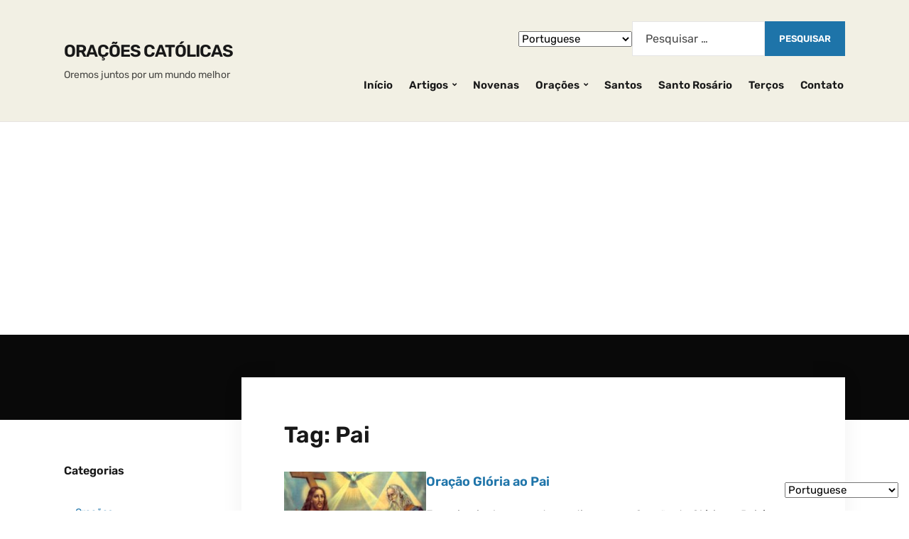

--- FILE ---
content_type: text/html; charset=UTF-8
request_url: https://oracoescatolicas.space/tag/pai/
body_size: 19585
content:
<!DOCTYPE html>
<html lang="pt-BR">
<head>
	<meta charset="UTF-8" />
	<meta http-equiv="X-UA-Compatible" content="IE=edge" />
	<meta name="viewport" content="width=device-width, initial-scale=1.0" />
<link rel="profile" href="//gmpg.org/xfn/11" />
	<meta name='robots' content='noindex, follow' />
	<style>img:is([sizes="auto" i], [sizes^="auto," i]) { contain-intrinsic-size: 3000px 1500px }</style>
	<meta property="og:title" content="Orações Católicas"/>
<meta property="og:description" content="Oremos juntos por um mundo melhor"/>
<meta property="og:image:alt" content="glória ao pai"/>
<meta property="og:image" content="https://oracoescatolicas.space/wp-content/uploads/2020/01/gloria.jpg"/>
<meta property="og:image:width" content="1200" />
<meta property="og:image:height" content="600" />
<meta property="og:image:type" content="image/jpeg" />
<meta property="og:type" content="article"/>
<meta property="og:article:published_time" content="2020-01-05 13:52:44"/>
<meta property="og:article:modified_time" content="2023-08-28 22:06:58"/>
<meta property="og:article:tag" content="Glória"/>
<meta property="og:article:tag" content="Pai"/>
<meta name="twitter:card" content="summary">
<meta name="twitter:title" content="Orações Católicas"/>
<meta name="twitter:description" content="Oremos juntos por um mundo melhor"/>
<meta name="twitter:image" content="https://oracoescatolicas.space/wp-content/uploads/2020/01/gloria.jpg"/>
<meta name="twitter:image:alt" content="glória ao pai"/>

	<!-- This site is optimized with the Yoast SEO plugin v25.2 - https://yoast.com/wordpress/plugins/seo/ -->
	<title>Arquivos Pai - Orações Católicas</title>
	<meta property="og:url" content="https://oracoescatolicas.space/tag/pai/" />
	<meta property="og:site_name" content="Orações Católicas" />
	<script type="application/ld+json" class="yoast-schema-graph">{"@context":"https://schema.org","@graph":[{"@type":"CollectionPage","@id":"https://oracoescatolicas.space/tag/pai/","url":"https://oracoescatolicas.space/tag/pai/","name":"Arquivos Pai - Orações Católicas","isPartOf":{"@id":"https://oracoescatolicas.space/#website"},"primaryImageOfPage":{"@id":"https://oracoescatolicas.space/tag/pai/#primaryimage"},"image":{"@id":"https://oracoescatolicas.space/tag/pai/#primaryimage"},"thumbnailUrl":"https://oracoescatolicas.space/wp-content/uploads/2020/01/gloria.jpg","breadcrumb":{"@id":"https://oracoescatolicas.space/tag/pai/#breadcrumb"},"inLanguage":"pt-BR"},{"@type":"ImageObject","inLanguage":"pt-BR","@id":"https://oracoescatolicas.space/tag/pai/#primaryimage","url":"https://oracoescatolicas.space/wp-content/uploads/2020/01/gloria.jpg","contentUrl":"https://oracoescatolicas.space/wp-content/uploads/2020/01/gloria.jpg","width":1200,"height":600,"caption":"Santíssima Trindade"},{"@type":"BreadcrumbList","@id":"https://oracoescatolicas.space/tag/pai/#breadcrumb","itemListElement":[{"@type":"ListItem","position":1,"name":"Início","item":"https://oracoescatolicas.space/"},{"@type":"ListItem","position":2,"name":"Pai"}]},{"@type":"WebSite","@id":"https://oracoescatolicas.space/#website","url":"https://oracoescatolicas.space/","name":"Orações Católicas","description":"Oremos juntos por um mundo melhor","potentialAction":[{"@type":"SearchAction","target":{"@type":"EntryPoint","urlTemplate":"https://oracoescatolicas.space/?s={search_term_string}"},"query-input":{"@type":"PropertyValueSpecification","valueRequired":true,"valueName":"search_term_string"}}],"inLanguage":"pt-BR"}]}</script>
	<!-- / Yoast SEO plugin. -->


<link rel='dns-prefetch' href='//code.jquery.com' />
<link rel="alternate" type="application/rss+xml" title="Feed para Orações Católicas &raquo;" href="https://oracoescatolicas.space/feed/" />
<link rel="alternate" type="application/rss+xml" title="Feed de comentários para Orações Católicas &raquo;" href="https://oracoescatolicas.space/comments/feed/" />
<link rel="alternate" type="application/rss+xml" title="Feed de tag para Orações Católicas &raquo; Pai" href="https://oracoescatolicas.space/tag/pai/feed/" />
<script type="text/javascript">
/* <![CDATA[ */
window._wpemojiSettings = {"baseUrl":"https:\/\/s.w.org\/images\/core\/emoji\/16.0.1\/72x72\/","ext":".png","svgUrl":"https:\/\/s.w.org\/images\/core\/emoji\/16.0.1\/svg\/","svgExt":".svg","source":{"concatemoji":"https:\/\/oracoescatolicas.space\/wp-includes\/js\/wp-emoji-release.min.js?ver=6.8.3"}};
/*! This file is auto-generated */
!function(s,n){var o,i,e;function c(e){try{var t={supportTests:e,timestamp:(new Date).valueOf()};sessionStorage.setItem(o,JSON.stringify(t))}catch(e){}}function p(e,t,n){e.clearRect(0,0,e.canvas.width,e.canvas.height),e.fillText(t,0,0);var t=new Uint32Array(e.getImageData(0,0,e.canvas.width,e.canvas.height).data),a=(e.clearRect(0,0,e.canvas.width,e.canvas.height),e.fillText(n,0,0),new Uint32Array(e.getImageData(0,0,e.canvas.width,e.canvas.height).data));return t.every(function(e,t){return e===a[t]})}function u(e,t){e.clearRect(0,0,e.canvas.width,e.canvas.height),e.fillText(t,0,0);for(var n=e.getImageData(16,16,1,1),a=0;a<n.data.length;a++)if(0!==n.data[a])return!1;return!0}function f(e,t,n,a){switch(t){case"flag":return n(e,"\ud83c\udff3\ufe0f\u200d\u26a7\ufe0f","\ud83c\udff3\ufe0f\u200b\u26a7\ufe0f")?!1:!n(e,"\ud83c\udde8\ud83c\uddf6","\ud83c\udde8\u200b\ud83c\uddf6")&&!n(e,"\ud83c\udff4\udb40\udc67\udb40\udc62\udb40\udc65\udb40\udc6e\udb40\udc67\udb40\udc7f","\ud83c\udff4\u200b\udb40\udc67\u200b\udb40\udc62\u200b\udb40\udc65\u200b\udb40\udc6e\u200b\udb40\udc67\u200b\udb40\udc7f");case"emoji":return!a(e,"\ud83e\udedf")}return!1}function g(e,t,n,a){var r="undefined"!=typeof WorkerGlobalScope&&self instanceof WorkerGlobalScope?new OffscreenCanvas(300,150):s.createElement("canvas"),o=r.getContext("2d",{willReadFrequently:!0}),i=(o.textBaseline="top",o.font="600 32px Arial",{});return e.forEach(function(e){i[e]=t(o,e,n,a)}),i}function t(e){var t=s.createElement("script");t.src=e,t.defer=!0,s.head.appendChild(t)}"undefined"!=typeof Promise&&(o="wpEmojiSettingsSupports",i=["flag","emoji"],n.supports={everything:!0,everythingExceptFlag:!0},e=new Promise(function(e){s.addEventListener("DOMContentLoaded",e,{once:!0})}),new Promise(function(t){var n=function(){try{var e=JSON.parse(sessionStorage.getItem(o));if("object"==typeof e&&"number"==typeof e.timestamp&&(new Date).valueOf()<e.timestamp+604800&&"object"==typeof e.supportTests)return e.supportTests}catch(e){}return null}();if(!n){if("undefined"!=typeof Worker&&"undefined"!=typeof OffscreenCanvas&&"undefined"!=typeof URL&&URL.createObjectURL&&"undefined"!=typeof Blob)try{var e="postMessage("+g.toString()+"("+[JSON.stringify(i),f.toString(),p.toString(),u.toString()].join(",")+"));",a=new Blob([e],{type:"text/javascript"}),r=new Worker(URL.createObjectURL(a),{name:"wpTestEmojiSupports"});return void(r.onmessage=function(e){c(n=e.data),r.terminate(),t(n)})}catch(e){}c(n=g(i,f,p,u))}t(n)}).then(function(e){for(var t in e)n.supports[t]=e[t],n.supports.everything=n.supports.everything&&n.supports[t],"flag"!==t&&(n.supports.everythingExceptFlag=n.supports.everythingExceptFlag&&n.supports[t]);n.supports.everythingExceptFlag=n.supports.everythingExceptFlag&&!n.supports.flag,n.DOMReady=!1,n.readyCallback=function(){n.DOMReady=!0}}).then(function(){return e}).then(function(){var e;n.supports.everything||(n.readyCallback(),(e=n.source||{}).concatemoji?t(e.concatemoji):e.wpemoji&&e.twemoji&&(t(e.twemoji),t(e.wpemoji)))}))}((window,document),window._wpemojiSettings);
/* ]]> */
</script>
<style id='wp-emoji-styles-inline-css' type='text/css'>

	img.wp-smiley, img.emoji {
		display: inline !important;
		border: none !important;
		box-shadow: none !important;
		height: 1em !important;
		width: 1em !important;
		margin: 0 0.07em !important;
		vertical-align: -0.1em !important;
		background: none !important;
		padding: 0 !important;
	}
</style>
<link rel='stylesheet' id='wp-block-library-css' href='https://oracoescatolicas.space/wp-includes/css/dist/block-library/style.min.css?ver=6.8.3' type='text/css' media='all' />
<style id='classic-theme-styles-inline-css' type='text/css'>
/*! This file is auto-generated */
.wp-block-button__link{color:#fff;background-color:#32373c;border-radius:9999px;box-shadow:none;text-decoration:none;padding:calc(.667em + 2px) calc(1.333em + 2px);font-size:1.125em}.wp-block-file__button{background:#32373c;color:#fff;text-decoration:none}
</style>
<style id='global-styles-inline-css' type='text/css'>
:root{--wp--preset--aspect-ratio--square: 1;--wp--preset--aspect-ratio--4-3: 4/3;--wp--preset--aspect-ratio--3-4: 3/4;--wp--preset--aspect-ratio--3-2: 3/2;--wp--preset--aspect-ratio--2-3: 2/3;--wp--preset--aspect-ratio--16-9: 16/9;--wp--preset--aspect-ratio--9-16: 9/16;--wp--preset--color--black: #000000;--wp--preset--color--cyan-bluish-gray: #abb8c3;--wp--preset--color--white: #ffffff;--wp--preset--color--pale-pink: #f78da7;--wp--preset--color--vivid-red: #cf2e2e;--wp--preset--color--luminous-vivid-orange: #ff6900;--wp--preset--color--luminous-vivid-amber: #fcb900;--wp--preset--color--light-green-cyan: #7bdcb5;--wp--preset--color--vivid-green-cyan: #00d084;--wp--preset--color--pale-cyan-blue: #8ed1fc;--wp--preset--color--vivid-cyan-blue: #0693e3;--wp--preset--color--vivid-purple: #9b51e0;--wp--preset--color--bbp-white-100: #ffffff;--wp--preset--color--bbp-black-100: #000000;--wp--preset--gradient--vivid-cyan-blue-to-vivid-purple: linear-gradient(135deg,rgba(6,147,227,1) 0%,rgb(155,81,224) 100%);--wp--preset--gradient--light-green-cyan-to-vivid-green-cyan: linear-gradient(135deg,rgb(122,220,180) 0%,rgb(0,208,130) 100%);--wp--preset--gradient--luminous-vivid-amber-to-luminous-vivid-orange: linear-gradient(135deg,rgba(252,185,0,1) 0%,rgba(255,105,0,1) 100%);--wp--preset--gradient--luminous-vivid-orange-to-vivid-red: linear-gradient(135deg,rgba(255,105,0,1) 0%,rgb(207,46,46) 100%);--wp--preset--gradient--very-light-gray-to-cyan-bluish-gray: linear-gradient(135deg,rgb(238,238,238) 0%,rgb(169,184,195) 100%);--wp--preset--gradient--cool-to-warm-spectrum: linear-gradient(135deg,rgb(74,234,220) 0%,rgb(151,120,209) 20%,rgb(207,42,186) 40%,rgb(238,44,130) 60%,rgb(251,105,98) 80%,rgb(254,248,76) 100%);--wp--preset--gradient--blush-light-purple: linear-gradient(135deg,rgb(255,206,236) 0%,rgb(152,150,240) 100%);--wp--preset--gradient--blush-bordeaux: linear-gradient(135deg,rgb(254,205,165) 0%,rgb(254,45,45) 50%,rgb(107,0,62) 100%);--wp--preset--gradient--luminous-dusk: linear-gradient(135deg,rgb(255,203,112) 0%,rgb(199,81,192) 50%,rgb(65,88,208) 100%);--wp--preset--gradient--pale-ocean: linear-gradient(135deg,rgb(255,245,203) 0%,rgb(182,227,212) 50%,rgb(51,167,181) 100%);--wp--preset--gradient--electric-grass: linear-gradient(135deg,rgb(202,248,128) 0%,rgb(113,206,126) 100%);--wp--preset--gradient--midnight: linear-gradient(135deg,rgb(2,3,129) 0%,rgb(40,116,252) 100%);--wp--preset--font-size--small: 13px;--wp--preset--font-size--medium: 20px;--wp--preset--font-size--large: 36px;--wp--preset--font-size--x-large: 42px;--wp--preset--spacing--20: 0.44rem;--wp--preset--spacing--30: 0.67rem;--wp--preset--spacing--40: 1rem;--wp--preset--spacing--50: 1.5rem;--wp--preset--spacing--60: 2.25rem;--wp--preset--spacing--70: 3.38rem;--wp--preset--spacing--80: 5.06rem;--wp--preset--shadow--natural: 6px 6px 9px rgba(0, 0, 0, 0.2);--wp--preset--shadow--deep: 12px 12px 50px rgba(0, 0, 0, 0.4);--wp--preset--shadow--sharp: 6px 6px 0px rgba(0, 0, 0, 0.2);--wp--preset--shadow--outlined: 6px 6px 0px -3px rgba(255, 255, 255, 1), 6px 6px rgba(0, 0, 0, 1);--wp--preset--shadow--crisp: 6px 6px 0px rgba(0, 0, 0, 1);}:where(.is-layout-flex){gap: 0.5em;}:where(.is-layout-grid){gap: 0.5em;}body .is-layout-flex{display: flex;}.is-layout-flex{flex-wrap: wrap;align-items: center;}.is-layout-flex > :is(*, div){margin: 0;}body .is-layout-grid{display: grid;}.is-layout-grid > :is(*, div){margin: 0;}:where(.wp-block-columns.is-layout-flex){gap: 2em;}:where(.wp-block-columns.is-layout-grid){gap: 2em;}:where(.wp-block-post-template.is-layout-flex){gap: 1.25em;}:where(.wp-block-post-template.is-layout-grid){gap: 1.25em;}.has-black-color{color: var(--wp--preset--color--black) !important;}.has-cyan-bluish-gray-color{color: var(--wp--preset--color--cyan-bluish-gray) !important;}.has-white-color{color: var(--wp--preset--color--white) !important;}.has-pale-pink-color{color: var(--wp--preset--color--pale-pink) !important;}.has-vivid-red-color{color: var(--wp--preset--color--vivid-red) !important;}.has-luminous-vivid-orange-color{color: var(--wp--preset--color--luminous-vivid-orange) !important;}.has-luminous-vivid-amber-color{color: var(--wp--preset--color--luminous-vivid-amber) !important;}.has-light-green-cyan-color{color: var(--wp--preset--color--light-green-cyan) !important;}.has-vivid-green-cyan-color{color: var(--wp--preset--color--vivid-green-cyan) !important;}.has-pale-cyan-blue-color{color: var(--wp--preset--color--pale-cyan-blue) !important;}.has-vivid-cyan-blue-color{color: var(--wp--preset--color--vivid-cyan-blue) !important;}.has-vivid-purple-color{color: var(--wp--preset--color--vivid-purple) !important;}.has-black-background-color{background-color: var(--wp--preset--color--black) !important;}.has-cyan-bluish-gray-background-color{background-color: var(--wp--preset--color--cyan-bluish-gray) !important;}.has-white-background-color{background-color: var(--wp--preset--color--white) !important;}.has-pale-pink-background-color{background-color: var(--wp--preset--color--pale-pink) !important;}.has-vivid-red-background-color{background-color: var(--wp--preset--color--vivid-red) !important;}.has-luminous-vivid-orange-background-color{background-color: var(--wp--preset--color--luminous-vivid-orange) !important;}.has-luminous-vivid-amber-background-color{background-color: var(--wp--preset--color--luminous-vivid-amber) !important;}.has-light-green-cyan-background-color{background-color: var(--wp--preset--color--light-green-cyan) !important;}.has-vivid-green-cyan-background-color{background-color: var(--wp--preset--color--vivid-green-cyan) !important;}.has-pale-cyan-blue-background-color{background-color: var(--wp--preset--color--pale-cyan-blue) !important;}.has-vivid-cyan-blue-background-color{background-color: var(--wp--preset--color--vivid-cyan-blue) !important;}.has-vivid-purple-background-color{background-color: var(--wp--preset--color--vivid-purple) !important;}.has-black-border-color{border-color: var(--wp--preset--color--black) !important;}.has-cyan-bluish-gray-border-color{border-color: var(--wp--preset--color--cyan-bluish-gray) !important;}.has-white-border-color{border-color: var(--wp--preset--color--white) !important;}.has-pale-pink-border-color{border-color: var(--wp--preset--color--pale-pink) !important;}.has-vivid-red-border-color{border-color: var(--wp--preset--color--vivid-red) !important;}.has-luminous-vivid-orange-border-color{border-color: var(--wp--preset--color--luminous-vivid-orange) !important;}.has-luminous-vivid-amber-border-color{border-color: var(--wp--preset--color--luminous-vivid-amber) !important;}.has-light-green-cyan-border-color{border-color: var(--wp--preset--color--light-green-cyan) !important;}.has-vivid-green-cyan-border-color{border-color: var(--wp--preset--color--vivid-green-cyan) !important;}.has-pale-cyan-blue-border-color{border-color: var(--wp--preset--color--pale-cyan-blue) !important;}.has-vivid-cyan-blue-border-color{border-color: var(--wp--preset--color--vivid-cyan-blue) !important;}.has-vivid-purple-border-color{border-color: var(--wp--preset--color--vivid-purple) !important;}.has-vivid-cyan-blue-to-vivid-purple-gradient-background{background: var(--wp--preset--gradient--vivid-cyan-blue-to-vivid-purple) !important;}.has-light-green-cyan-to-vivid-green-cyan-gradient-background{background: var(--wp--preset--gradient--light-green-cyan-to-vivid-green-cyan) !important;}.has-luminous-vivid-amber-to-luminous-vivid-orange-gradient-background{background: var(--wp--preset--gradient--luminous-vivid-amber-to-luminous-vivid-orange) !important;}.has-luminous-vivid-orange-to-vivid-red-gradient-background{background: var(--wp--preset--gradient--luminous-vivid-orange-to-vivid-red) !important;}.has-very-light-gray-to-cyan-bluish-gray-gradient-background{background: var(--wp--preset--gradient--very-light-gray-to-cyan-bluish-gray) !important;}.has-cool-to-warm-spectrum-gradient-background{background: var(--wp--preset--gradient--cool-to-warm-spectrum) !important;}.has-blush-light-purple-gradient-background{background: var(--wp--preset--gradient--blush-light-purple) !important;}.has-blush-bordeaux-gradient-background{background: var(--wp--preset--gradient--blush-bordeaux) !important;}.has-luminous-dusk-gradient-background{background: var(--wp--preset--gradient--luminous-dusk) !important;}.has-pale-ocean-gradient-background{background: var(--wp--preset--gradient--pale-ocean) !important;}.has-electric-grass-gradient-background{background: var(--wp--preset--gradient--electric-grass) !important;}.has-midnight-gradient-background{background: var(--wp--preset--gradient--midnight) !important;}.has-small-font-size{font-size: var(--wp--preset--font-size--small) !important;}.has-medium-font-size{font-size: var(--wp--preset--font-size--medium) !important;}.has-large-font-size{font-size: var(--wp--preset--font-size--large) !important;}.has-x-large-font-size{font-size: var(--wp--preset--font-size--x-large) !important;}
:where(.wp-block-post-template.is-layout-flex){gap: 1.25em;}:where(.wp-block-post-template.is-layout-grid){gap: 1.25em;}
:where(.wp-block-columns.is-layout-flex){gap: 2em;}:where(.wp-block-columns.is-layout-grid){gap: 2em;}
:root :where(.wp-block-pullquote){font-size: 1.5em;line-height: 1.6;}
</style>
<link rel='stylesheet' id='jquery-ui-css-css' href='https://code.jquery.com/ui/1.13.2/themes/base/jquery-ui.css?ver=6.8.3' type='text/css' media='all' />
<link rel='stylesheet' id='liturgia-style-css' href='https://oracoescatolicas.space/wp-content/plugins/liturgia-do-dia/liturgia.css?ver=6.8.3' type='text/css' media='all' />
<link rel='stylesheet' id='SFSImainCss-css' href='https://oracoescatolicas.space/wp-content/plugins/ultimate-social-media-icons/css/sfsi-style.css?ver=2.9.5' type='text/css' media='all' />
<link rel='stylesheet' id='gpls-wpsctr-simple-countdown-timer-front-flipdown-css-css' href='https://oracoescatolicas.space/wp-content/plugins/simple-countdown/assets/libs/flipdown.min.css?ver=1.0.3' type='text/css' media='all' />
<link rel='stylesheet' id='faith-style-css' href='https://oracoescatolicas.space/wp-content/themes/faith/style.css?ver=1.3.2' type='text/css' media='all' />
<link rel='stylesheet' id='ilovewp-icomoon-css' href='https://oracoescatolicas.space/wp-content/themes/faith/css/icomoon.css?ver=1.3.2' type='text/css' media='all' />
<script type="text/javascript" src="https://oracoescatolicas.space/wp-includes/js/jquery/jquery.min.js?ver=3.7.1" id="jquery-core-js"></script>
<script type="text/javascript" src="https://oracoescatolicas.space/wp-includes/js/jquery/jquery-migrate.min.js?ver=3.4.1" id="jquery-migrate-js"></script>
<script type="text/javascript" src="https://oracoescatolicas.space/wp-content/themes/faith/js/superfish.min.js?ver=1" id="jquery-superfish-js"></script>
<script type="text/javascript" src="https://oracoescatolicas.space/wp-content/themes/faith/js/jquery.flexslider-min.js?ver=1" id="jquery-flexslider-js"></script>
<link rel="https://api.w.org/" href="https://oracoescatolicas.space/wp-json/" /><link rel="alternate" title="JSON" type="application/json" href="https://oracoescatolicas.space/wp-json/wp/v2/tags/40" /><link rel="EditURI" type="application/rsd+xml" title="RSD" href="https://oracoescatolicas.space/xmlrpc.php?rsd" />
<meta name="generator" content="WordPress 6.8.3" />
<!-- Global site tag (gtag.js) - Google Analytics -->
<script async src="https://www.googletagmanager.com/gtag/js?id=UA-155378087-1"></script>
<script>
  window.dataLayer = window.dataLayer || [];
  function gtag(){dataLayer.push(arguments);}
  gtag('js', new Date());

  gtag('config', 'UA-155378087-1');
</script>

<!-- Global site tag (gtag.js) - Google Analytics -->
<script async src="https://www.googletagmanager.com/gtag/js?id=G-N7DKPWEVZD"></script>
<script>
  window.dataLayer = window.dataLayer || [];
  function gtag(){dataLayer.push(arguments);}
  gtag('js', new Date());

  gtag('config', 'G-N7DKPWEVZD');
</script>

<!-- Global site tag (gtag.js) - Google Ads: 679542587 -->
<script async src="https://www.googletagmanager.com/gtag/js?id=AW-679542587"></script>
<script>
  window.dataLayer = window.dataLayer || [];
  function gtag(){dataLayer.push(arguments);}
  gtag('js', new Date());

  gtag('config', 'AW-679542587');
</script>


<!-- Adsense -->
<script data-ad-client="ca-pub-3115237147420974" async src="https://pagead2.googlesyndication.com/pagead/js/adsbygoogle.js">
</script>
<meta name="follow.[base64]" content="EK5QRWNryxFZruqBmZWQ"/><link rel="apple-touch-icon" sizes="180x180" href="/wp-content/uploads/fbrfg/apple-touch-icon.png">
<link rel="icon" type="image/png" sizes="32x32" href="/wp-content/uploads/fbrfg/favicon-32x32.png">
<link rel="icon" type="image/png" sizes="16x16" href="/wp-content/uploads/fbrfg/favicon-16x16.png">
<link rel="manifest" href="/wp-content/uploads/fbrfg/site.webmanifest">
<link rel="mask-icon" href="/wp-content/uploads/fbrfg/safari-pinned-tab.svg" color="#5bbad5">
<link rel="shortcut icon" href="/wp-content/uploads/fbrfg/favicon.ico">
<meta name="msapplication-TileColor" content="#da532c">
<meta name="msapplication-config" content="/wp-content/uploads/fbrfg/browserconfig.xml">
<meta name="theme-color" content="#ffffff"><meta name="generator" content="Elementor 3.32.0-dev3; features: e_font_icon_svg, additional_custom_breakpoints; settings: css_print_method-external, google_font-enabled, font_display-auto">
			<style>
				.e-con.e-parent:nth-of-type(n+4):not(.e-lazyloaded):not(.e-no-lazyload),
				.e-con.e-parent:nth-of-type(n+4):not(.e-lazyloaded):not(.e-no-lazyload) * {
					background-image: none !important;
				}
				@media screen and (max-height: 1024px) {
					.e-con.e-parent:nth-of-type(n+3):not(.e-lazyloaded):not(.e-no-lazyload),
					.e-con.e-parent:nth-of-type(n+3):not(.e-lazyloaded):not(.e-no-lazyload) * {
						background-image: none !important;
					}
				}
				@media screen and (max-height: 640px) {
					.e-con.e-parent:nth-of-type(n+2):not(.e-lazyloaded):not(.e-no-lazyload),
					.e-con.e-parent:nth-of-type(n+2):not(.e-lazyloaded):not(.e-no-lazyload) * {
						background-image: none !important;
					}
				}
			</style>
			<!-- Não existe versão amphtml disponível para essa URL. --><link rel="icon" href="https://oracoescatolicas.space/wp-content/uploads/2020/01/cropped-cropped-logo-32x32.jpg" sizes="32x32" />
<link rel="icon" href="https://oracoescatolicas.space/wp-content/uploads/2020/01/cropped-cropped-logo-192x192.jpg" sizes="192x192" />
<link rel="apple-touch-icon" href="https://oracoescatolicas.space/wp-content/uploads/2020/01/cropped-cropped-logo-180x180.jpg" />
<meta name="msapplication-TileImage" content="https://oracoescatolicas.space/wp-content/uploads/2020/01/cropped-cropped-logo-270x270.jpg" />
		<style type="text/css" id="wp-custom-css">
			@media (min-width: 1024px) {
    .ilovewp-hero-withimage {
        min-height: 520px !important;
    }
}		</style>
		
</head>

<body class="archive tag tag-pai tag-40 wp-embed-responsive wp-theme-faith sfsi_actvite_theme_default page-header-default  elementor-beta elementor-default elementor-kit-818">


<div id="container">

	<a class="skip-link screen-reader-text" href="#site-main">Skip to content</a>
	<header class="site-header" role="banner">
	
		<div class="wrapper wrapper-header">

			<div id="site-branding">				<p class="site-title"><a href="https://oracoescatolicas.space/" rel="home">Orações Católicas</a></p>
				<p class="site-description">Oremos juntos por um mundo melhor</p>			</div><!-- #site-branding -->
			<div id="site-header-navigation">

				<span id="site-mobile-menu-toggle">
	<button class="site-toggle-anchor">
		<span class="site-toggle-icon site-toggle-icon-open is-visible icon-icomoon ilovewp-icon-bars"></span>
		<span class="site-toggle-label site-toggle-label-open is-visible">Menu</span>
		<span class="site-toggle-icon site-toggle-icon-close icon-icomoon ilovewp-icon-bars"></span>
		<span class="site-toggle-label site-toggle-label-close">Menu</span>
	</button><!-- .site-toggle-anchor -->
</span><!-- #site-mobile-menu-toggle --><div id="site-mobile-menu">
	<div class="menu-wrapper">

				<nav class="mobile-menu" aria-label="Mobile Menu">
			<ul id="menu-header-menu" class="menu"><li id="menu-item-26" class="menu-item menu-item-type-custom menu-item-object-custom menu-item-home menu-item-26"><a href="https://oracoescatolicas.space">Início</a></li>
<li id="menu-item-1265" class="menu-item menu-item-type-post_type menu-item-object-page menu-item-has-children menu-item-1265"><a href="https://oracoescatolicas.space/artigos/">Artigos</a><button class="sub-menu-toggle toggle-anchor"><span class="screen-reader-text">Show sub menu</span><i class="icon-icomoon ilovewp-icon-chevron-down"></i></span></button>
<ul class="sub-menu">
	<li id="menu-item-1939" class="menu-item menu-item-type-taxonomy menu-item-object-category menu-item-1939"><a href="https://oracoescatolicas.space/category/artigos/catequese/">Catequese</a></li>
</ul>
</li>
<li id="menu-item-81" class="menu-item menu-item-type-taxonomy menu-item-object-category menu-item-81"><a href="https://oracoescatolicas.space/category/oracoes/novenas/">Novenas</a></li>
<li id="menu-item-72" class="menu-item menu-item-type-taxonomy menu-item-object-category menu-item-has-children menu-item-72"><a href="https://oracoescatolicas.space/category/oracoes/">Orações</a><button class="sub-menu-toggle toggle-anchor"><span class="screen-reader-text">Show sub menu</span><i class="icon-icomoon ilovewp-icon-chevron-down"></i></span></button>
<ul class="sub-menu">
	<li id="menu-item-77" class="menu-item menu-item-type-taxonomy menu-item-object-category menu-item-77"><a href="https://oracoescatolicas.space/category/oracoes/acao-de-gracas/">Ação de Graças</a></li>
	<li id="menu-item-78" class="menu-item menu-item-type-taxonomy menu-item-object-category menu-item-78"><a href="https://oracoescatolicas.space/category/oracoes/comuns/">Comuns</a></li>
	<li id="menu-item-79" class="menu-item menu-item-type-taxonomy menu-item-object-category menu-item-79"><a href="https://oracoescatolicas.space/category/oracoes/consagracoes/">Consagrações</a></li>
	<li id="menu-item-82" class="menu-item menu-item-type-taxonomy menu-item-object-category menu-item-82"><a href="https://oracoescatolicas.space/category/oracoes/intencoes-pessoais/">Intenções Pessoais</a></li>
	<li id="menu-item-83" class="menu-item menu-item-type-taxonomy menu-item-object-category menu-item-83"><a href="https://oracoescatolicas.space/category/oracoes/oficio-de-nossa-senhora/">Ofício de Nossa Senhora</a></li>
	<li id="menu-item-1100" class="menu-item menu-item-type-taxonomy menu-item-object-category menu-item-1100"><a href="https://oracoescatolicas.space/category/oracoes/oracoes-atribuidas-aos-santos/">Orações Atribuídas aos Santos</a></li>
	<li id="menu-item-1101" class="menu-item menu-item-type-taxonomy menu-item-object-category menu-item-1101"><a href="https://oracoescatolicas.space/category/oracoes/oracoes-espontaneas/">Orações Espontâneas</a></li>
	<li id="menu-item-281" class="menu-item menu-item-type-post_type menu-item-object-page menu-item-281"><a href="https://oracoescatolicas.space/oracoes-jaculatorias/">Orações Jaculatórias</a></li>
	<li id="menu-item-1293" class="menu-item menu-item-type-post_type menu-item-object-page menu-item-1293"><a href="https://oracoescatolicas.space/oracao-7-forcas-credo/">Oração das 7 forças do credo</a></li>
	<li id="menu-item-845" class="menu-item menu-item-type-post_type menu-item-object-post menu-item-845"><a href="https://oracoescatolicas.space/preparacao-para-santa-missa/">Preparação para Santa Missa</a></li>
</ul>
</li>
<li id="menu-item-919" class="menu-item menu-item-type-taxonomy menu-item-object-category menu-item-919"><a href="https://oracoescatolicas.space/category/santos/">Santos</a></li>
<li id="menu-item-86" class="menu-item menu-item-type-taxonomy menu-item-object-category menu-item-86"><a href="https://oracoescatolicas.space/category/oracoes/rosario-de-nossa-senhora/">Santo Rosário</a></li>
<li id="menu-item-87" class="menu-item menu-item-type-taxonomy menu-item-object-category menu-item-87"><a href="https://oracoescatolicas.space/category/oracoes/tercos/">Terços</a></li>
<li id="menu-item-67" class="menu-item menu-item-type-post_type menu-item-object-page menu-item-67"><a href="https://oracoescatolicas.space/contato/">Contato</a></li>
</ul>		</nav><!-- .mobile-menu -->
	</div><!-- .menu-wrapper -->
</div><!-- #site-mobile-menu -->	
									<div id="site-header-search">
						<div id="gtranslate-2" class="widget widget_gtranslate"><p class="widget-title">Idioma</p><div class="gtranslate_wrapper" id="gt-wrapper-33025447"></div></div><div id="search-4" class="widget widget_search"><form role="search" method="get" class="search-form" action="https://oracoescatolicas.space/">
				<label>
					<span class="screen-reader-text">Pesquisar por:</span>
					<input type="search" class="search-field" placeholder="Pesquisar &hellip;" value="" name="s" />
				</label>
				<input type="submit" class="search-submit" value="Pesquisar" />
			</form></div>					</div><!-- #site-header-search -->
				
				<nav id="faith-site-menu-main">
					<ul id="menu-main-menu" class="navbar-nav dropdown sf-menu"><li class="menu-item menu-item-type-custom menu-item-object-custom menu-item-home menu-item-26"><a href="https://oracoescatolicas.space">Início</a></li>
<li class="menu-item menu-item-type-post_type menu-item-object-page menu-item-has-children menu-item-1265"><a href="https://oracoescatolicas.space/artigos/">Artigos</a>
<ul class="sub-menu">
	<li class="menu-item menu-item-type-taxonomy menu-item-object-category menu-item-1939"><a href="https://oracoescatolicas.space/category/artigos/catequese/">Catequese</a></li>
</ul>
</li>
<li class="menu-item menu-item-type-taxonomy menu-item-object-category menu-item-81"><a href="https://oracoescatolicas.space/category/oracoes/novenas/">Novenas</a></li>
<li class="menu-item menu-item-type-taxonomy menu-item-object-category menu-item-has-children menu-item-72"><a href="https://oracoescatolicas.space/category/oracoes/">Orações</a>
<ul class="sub-menu">
	<li class="menu-item menu-item-type-taxonomy menu-item-object-category menu-item-77"><a href="https://oracoescatolicas.space/category/oracoes/acao-de-gracas/">Ação de Graças</a></li>
	<li class="menu-item menu-item-type-taxonomy menu-item-object-category menu-item-78"><a href="https://oracoescatolicas.space/category/oracoes/comuns/">Comuns</a></li>
	<li class="menu-item menu-item-type-taxonomy menu-item-object-category menu-item-79"><a href="https://oracoescatolicas.space/category/oracoes/consagracoes/">Consagrações</a></li>
	<li class="menu-item menu-item-type-taxonomy menu-item-object-category menu-item-82"><a href="https://oracoescatolicas.space/category/oracoes/intencoes-pessoais/">Intenções Pessoais</a></li>
	<li class="menu-item menu-item-type-taxonomy menu-item-object-category menu-item-83"><a href="https://oracoescatolicas.space/category/oracoes/oficio-de-nossa-senhora/">Ofício de Nossa Senhora</a></li>
	<li class="menu-item menu-item-type-taxonomy menu-item-object-category menu-item-1100"><a href="https://oracoescatolicas.space/category/oracoes/oracoes-atribuidas-aos-santos/">Orações Atribuídas aos Santos</a></li>
	<li class="menu-item menu-item-type-taxonomy menu-item-object-category menu-item-1101"><a href="https://oracoescatolicas.space/category/oracoes/oracoes-espontaneas/">Orações Espontâneas</a></li>
	<li class="menu-item menu-item-type-post_type menu-item-object-page menu-item-281"><a href="https://oracoescatolicas.space/oracoes-jaculatorias/">Orações Jaculatórias</a></li>
	<li class="menu-item menu-item-type-post_type menu-item-object-page menu-item-1293"><a href="https://oracoescatolicas.space/oracao-7-forcas-credo/">Oração das 7 forças do credo</a></li>
	<li class="menu-item menu-item-type-post_type menu-item-object-post menu-item-845"><a href="https://oracoescatolicas.space/preparacao-para-santa-missa/">Preparação para Santa Missa</a></li>
</ul>
</li>
<li class="menu-item menu-item-type-taxonomy menu-item-object-category menu-item-919"><a href="https://oracoescatolicas.space/category/santos/">Santos</a></li>
<li class="menu-item menu-item-type-taxonomy menu-item-object-category menu-item-86"><a href="https://oracoescatolicas.space/category/oracoes/rosario-de-nossa-senhora/">Santo Rosário</a></li>
<li class="menu-item menu-item-type-taxonomy menu-item-object-category menu-item-87"><a href="https://oracoescatolicas.space/category/oracoes/tercos/">Terços</a></li>
<li class="menu-item menu-item-type-post_type menu-item-object-page menu-item-67"><a href="https://oracoescatolicas.space/contato/">Contato</a></li>
</ul>				</nav><!-- #menu-main -->
			
			</div><!-- #site-header-navigation -->
						
		</div><!-- .wrapper .wrapper-header -->

	</header><!-- .site-header -->
		<div id="ilovewp-hero" class="ilovewp-hero-blankfill">
	</div><!-- #ilovewp-hero -->

	<div id="site-main" class="page-has-frame">

		<div class="wrapper wrapper-main">
			
			<main id="site-content" class="site-main" role="main">
			
				<div class="site-content-wrapper">

					<div class="ilovewp-page-intro ilovewp-archive-intro">
						<h1 class="title-page">Tag: <span>Pai</span></h1>					</div><!-- .ilovewp-page-intro -->

										
										<ul id="recent-posts" class="ilovewp-posts ilovewp-posts-archive">
							
						


<li class="ilovewp-post ilovewp-post-archive ilovewp-post-1 post-155 post type-post status-publish format-standard has-post-thumbnail hentry category-comuns tag-gloria tag-pai">

	<article id="post-155">
	
				<div class="post-cover-wrapper">
			<div class="post-cover">
				<a href="https://oracoescatolicas.space/gloria-ao-pai/" title="Oração Glória ao Pai">
				<img width="200" height="125" src="https://oracoescatolicas.space/wp-content/uploads/2020/01/gloria-240x150.jpg" class="attachment-post-thumbnail size-post-thumbnail faith-first-image skip-lazy wp-post-image" alt="glória ao pai" decoding="async" loading="eager" />				</a>
			</div><!-- .post-cover -->
		</div><!-- .post-cover-wrapper -->
			
		<div class="post-preview">
			<h2 class="title-post"><a href="https://oracoescatolicas.space/gloria-ao-pai/" rel="bookmark">Oração Glória ao Pai</a></h2>			<p class="post-excerpt">Em primeiro lugar, pode-se dizer que a&nbsp;Oração da Glória ao Pai&nbsp;é uma oração jaculatória que geralmente acompanha uma oração maior ou conjunto de orações como no Santo Terço. A oração [&hellip;]</p>
						<p class="post-meta">
				<span class="posted-on"><time class="entry-date published" datetime="2020-01-05T13:52:44-03:00"><a href="https://oracoescatolicas.space/gloria-ao-pai/" title="Oração Glória ao Pai">5 de janeiro de 2020</a></time></span>
				<span class="post-meta-category"><a href="https://oracoescatolicas.space/category/oracoes/comuns/" rel="category tag">Comuns</a></span>
			</p><!-- .post-meta -->
					</div><!-- .post-preview -->
	
	</article><!-- #post-155 -->

</li><!-- .ilovewp-post .ilovewp-post-archive -->

		
										
					</ul><!-- .ilovewp-posts .ilovewp-posts-archive -->
		
										
				</div><!-- .site-content-wrapper -->
				
			</main><!-- #site-content -->
			
			
<aside id="site-aside" role="complementary">

	<div class="site-aside-wrapper">
	
		
		<div id="nav_menu-8" class="widget widget_nav_menu"><p class="widget-title">Categorias</p><div class="menu-categorias-container"><ul id="menu-categorias" class="menu"><li id="menu-item-131" class="menu-item menu-item-type-taxonomy menu-item-object-category menu-item-131"><a href="https://oracoescatolicas.space/category/oracoes/">Orações</a></li>
<li id="menu-item-960" class="menu-item menu-item-type-taxonomy menu-item-object-category menu-item-960"><a href="https://oracoescatolicas.space/category/santos/">Santos</a></li>
<li id="menu-item-961" class="menu-item menu-item-type-taxonomy menu-item-object-category menu-item-961"><a href="https://oracoescatolicas.space/category/oracoes/novenas/">Novenas</a></li>
<li id="menu-item-962" class="menu-item menu-item-type-taxonomy menu-item-object-category menu-item-962"><a href="https://oracoescatolicas.space/category/oracoes/rosario-de-nossa-senhora/">Santo Rosário</a></li>
<li id="menu-item-963" class="menu-item menu-item-type-taxonomy menu-item-object-category menu-item-963"><a href="https://oracoescatolicas.space/category/oracoes/tercos/">Terços</a></li>
<li id="menu-item-965" class="menu-item menu-item-type-taxonomy menu-item-object-category menu-item-965"><a href="https://oracoescatolicas.space/category/artigos/">Artigos</a></li>
<li id="menu-item-966" class="menu-item menu-item-type-taxonomy menu-item-object-category menu-item-966"><a href="https://oracoescatolicas.space/category/oracoes/intencoes-pessoais/">Intenções Pessoais</a></li>
<li id="menu-item-967" class="menu-item menu-item-type-taxonomy menu-item-object-category menu-item-967"><a href="https://oracoescatolicas.space/category/oracoes/comuns/">Comuns</a></li>
</ul></div></div><div id="nav_menu-9" class="widget widget_nav_menu"><p class="widget-title">Destaque</p><div class="menu-destaques-container"><ul id="menu-destaques" class="menu"><li id="menu-item-969" class="menu-item menu-item-type-post_type menu-item-object-post menu-item-969"><a href="https://oracoescatolicas.space/sinal-da-cruz/">Sinal da Cruz</a></li>
<li id="menu-item-1477" class="menu-item menu-item-type-post_type menu-item-object-post menu-item-1477"><a href="https://oracoescatolicas.space/oracao-santo-expedito/">Oração de Santo Expedito &#8211; Causas Urgentes</a></li>
<li id="menu-item-973" class="menu-item menu-item-type-post_type menu-item-object-post menu-item-973"><a href="https://oracoescatolicas.space/oracao-do-pai-nosso/">Oração do Pai Nosso: Significado e Contexto</a></li>
<li id="menu-item-974" class="menu-item menu-item-type-post_type menu-item-object-post menu-item-974"><a href="https://oracoescatolicas.space/oracao-credo/">Oração do Credo</a></li>
<li id="menu-item-89" class="menu-item menu-item-type-post_type menu-item-object-post menu-item-89"><a href="https://oracoescatolicas.space/ave-maria/">Ave Maria</a></li>
<li id="menu-item-972" class="menu-item menu-item-type-post_type menu-item-object-post menu-item-972"><a href="https://oracoescatolicas.space/gloria-ao-pai/">Oração Glória ao Pai</a></li>
<li id="menu-item-971" class="menu-item menu-item-type-post_type menu-item-object-post menu-item-971"><a href="https://oracoescatolicas.space/salve-rainha/">Como Rezar a Oração Salve Rainha</a></li>
<li id="menu-item-970" class="menu-item menu-item-type-post_type menu-item-object-post menu-item-970"><a href="https://oracoescatolicas.space/santo-anjo/">Santo Anjo</a></li>
<li id="menu-item-975" class="menu-item menu-item-type-post_type menu-item-object-post menu-item-975"><a href="https://oracoescatolicas.space/cordeiro-de-deus/">Cordeiro de Deus</a></li>
<li id="menu-item-1006" class="menu-item menu-item-type-post_type menu-item-object-page menu-item-1006"><a href="https://oracoescatolicas.space/terco-da-divina-misericordia/">Terço da Divina Misericórdia</a></li>
<li id="menu-item-1548" class="menu-item menu-item-type-post_type menu-item-object-post menu-item-1548"><a href="https://oracoescatolicas.space/rosario-do-espirito-santo/">Como rezar o Rosário do Espírito Santo</a></li>
</ul></div></div><div id="tag_cloud-3" class="widget widget_tag_cloud"><p class="widget-title">Tags</p><div class="tagcloud"><a href="https://oracoescatolicas.space/tag/almas/" class="tag-cloud-link tag-link-94 tag-link-position-1" style="font-size: 10.625pt;" aria-label="Almas (2 itens)">Almas</a>
<a href="https://oracoescatolicas.space/tag/arcanjos/" class="tag-cloud-link tag-link-126 tag-link-position-2" style="font-size: 8pt;" aria-label="Arcanjos (1 item)">Arcanjos</a>
<a href="https://oracoescatolicas.space/tag/ave-maria/" class="tag-cloud-link tag-link-32 tag-link-position-3" style="font-size: 22pt;" aria-label="Ave Maria (17 itens)">Ave Maria</a>
<a href="https://oracoescatolicas.space/tag/batismo/" class="tag-cloud-link tag-link-120 tag-link-position-4" style="font-size: 8pt;" aria-label="Batismo (1 item)">Batismo</a>
<a href="https://oracoescatolicas.space/tag/cantico/" class="tag-cloud-link tag-link-25 tag-link-position-5" style="font-size: 8pt;" aria-label="cantico (1 item)">cantico</a>
<a href="https://oracoescatolicas.space/tag/catequese/" class="tag-cloud-link tag-link-124 tag-link-position-6" style="font-size: 8pt;" aria-label="Catequese (1 item)">Catequese</a>
<a href="https://oracoescatolicas.space/tag/consagracao/" class="tag-cloud-link tag-link-42 tag-link-position-7" style="font-size: 13.833333333333pt;" aria-label="Consagração (4 itens)">Consagração</a>
<a href="https://oracoescatolicas.space/tag/cristo/" class="tag-cloud-link tag-link-19 tag-link-position-8" style="font-size: 13.833333333333pt;" aria-label="Cristo (4 itens)">Cristo</a>
<a href="https://oracoescatolicas.space/tag/crucificado/" class="tag-cloud-link tag-link-29 tag-link-position-9" style="font-size: 8pt;" aria-label="Crucificado (1 item)">Crucificado</a>
<a href="https://oracoescatolicas.space/tag/cruz/" class="tag-cloud-link tag-link-28 tag-link-position-10" style="font-size: 8pt;" aria-label="Cruz (1 item)">Cruz</a>
<a href="https://oracoescatolicas.space/tag/espirito-santo/" class="tag-cloud-link tag-link-95 tag-link-position-11" style="font-size: 10.625pt;" aria-label="Espirito Santo (2 itens)">Espirito Santo</a>
<a href="https://oracoescatolicas.space/tag/espirito-santo-2/" class="tag-cloud-link tag-link-96 tag-link-position-12" style="font-size: 8pt;" aria-label="Espírito Santo (1 item)">Espírito Santo</a>
<a href="https://oracoescatolicas.space/tag/familia/" class="tag-cloud-link tag-link-45 tag-link-position-13" style="font-size: 8pt;" aria-label="Família (1 item)">Família</a>
<a href="https://oracoescatolicas.space/tag/fe/" class="tag-cloud-link tag-link-20 tag-link-position-14" style="font-size: 10.625pt;" aria-label="Fé (2 itens)">Fé</a>
<a href="https://oracoescatolicas.space/tag/gloria/" class="tag-cloud-link tag-link-39 tag-link-position-15" style="font-size: 8pt;" aria-label="Glória (1 item)">Glória</a>
<a href="https://oracoescatolicas.space/tag/imaculado-coracao/" class="tag-cloud-link tag-link-47 tag-link-position-16" style="font-size: 8pt;" aria-label="Imaculado Coração (1 item)">Imaculado Coração</a>
<a href="https://oracoescatolicas.space/tag/inteligencia/" class="tag-cloud-link tag-link-33 tag-link-position-17" style="font-size: 8pt;" aria-label="Inteligência (1 item)">Inteligência</a>
<a href="https://oracoescatolicas.space/tag/intencoes-pessoais/" class="tag-cloud-link tag-link-97 tag-link-position-18" style="font-size: 16.020833333333pt;" aria-label="Intenções Pessoais (6 itens)">Intenções Pessoais</a>
<a href="https://oracoescatolicas.space/tag/jesus/" class="tag-cloud-link tag-link-27 tag-link-position-19" style="font-size: 12.375pt;" aria-label="Jesus (3 itens)">Jesus</a>
<a href="https://oracoescatolicas.space/tag/misericordia-de-deus/" class="tag-cloud-link tag-link-88 tag-link-position-20" style="font-size: 8pt;" aria-label="Misericórdia de Deus (1 item)">Misericórdia de Deus</a>
<a href="https://oracoescatolicas.space/tag/novenas/" class="tag-cloud-link tag-link-89 tag-link-position-21" style="font-size: 17.479166666667pt;" aria-label="Novenas (8 itens)">Novenas</a>
<a href="https://oracoescatolicas.space/tag/oracao/" class="tag-cloud-link tag-link-18 tag-link-position-22" style="font-size: 13.833333333333pt;" aria-label="Oração (4 itens)">Oração</a>
<a href="https://oracoescatolicas.space/tag/oracao-contra-depressao/" class="tag-cloud-link tag-link-90 tag-link-position-23" style="font-size: 10.625pt;" aria-label="Oração contra Depressão (2 itens)">Oração contra Depressão</a>
<a href="https://oracoescatolicas.space/tag/padre-pio/" class="tag-cloud-link tag-link-121 tag-link-position-24" style="font-size: 8pt;" aria-label="Padre Pio (1 item)">Padre Pio</a>
<a href="https://oracoescatolicas.space/tag/pai/" class="tag-cloud-link tag-link-40 tag-link-position-25" style="font-size: 8pt;" aria-label="Pai (1 item)">Pai</a>
<a href="https://oracoescatolicas.space/tag/pai-eterno/" class="tag-cloud-link tag-link-43 tag-link-position-26" style="font-size: 8pt;" aria-label="Pai Eterno (1 item)">Pai Eterno</a>
<a href="https://oracoescatolicas.space/tag/pai-nosso/" class="tag-cloud-link tag-link-21 tag-link-position-27" style="font-size: 8pt;" aria-label="Pai Nosso (1 item)">Pai Nosso</a>
<a href="https://oracoescatolicas.space/tag/protecao-a-familia/" class="tag-cloud-link tag-link-44 tag-link-position-28" style="font-size: 8pt;" aria-label="Proteção a Família (1 item)">Proteção a Família</a>
<a href="https://oracoescatolicas.space/tag/protecao-da-casa/" class="tag-cloud-link tag-link-91 tag-link-position-29" style="font-size: 8pt;" aria-label="Proteção da Casa (1 item)">Proteção da Casa</a>
<a href="https://oracoescatolicas.space/tag/reconciliacao/" class="tag-cloud-link tag-link-99 tag-link-position-30" style="font-size: 8pt;" aria-label="Reconciliação (1 item)">Reconciliação</a>
<a href="https://oracoescatolicas.space/tag/rosario/" class="tag-cloud-link tag-link-98 tag-link-position-31" style="font-size: 16.020833333333pt;" aria-label="Rosário (6 itens)">Rosário</a>
<a href="https://oracoescatolicas.space/tag/sabedoria/" class="tag-cloud-link tag-link-36 tag-link-position-32" style="font-size: 8pt;" aria-label="Sabedoria (1 item)">Sabedoria</a>
<a href="https://oracoescatolicas.space/tag/sagrado-coracao/" class="tag-cloud-link tag-link-41 tag-link-position-33" style="font-size: 8pt;" aria-label="Sagrado Coração (1 item)">Sagrado Coração</a>
<a href="https://oracoescatolicas.space/tag/salmos/" class="tag-cloud-link tag-link-26 tag-link-position-34" style="font-size: 8pt;" aria-label="salmos (1 item)">salmos</a>
<a href="https://oracoescatolicas.space/tag/santa-terezinha/" class="tag-cloud-link tag-link-127 tag-link-position-35" style="font-size: 8pt;" aria-label="Santa Terezinha (1 item)">Santa Terezinha</a>
<a href="https://oracoescatolicas.space/tag/santos/" class="tag-cloud-link tag-link-38 tag-link-position-36" style="font-size: 18.791666666667pt;" aria-label="Santos (10 itens)">Santos</a>
<a href="https://oracoescatolicas.space/tag/sao-miguel/" class="tag-cloud-link tag-link-125 tag-link-position-37" style="font-size: 8pt;" aria-label="São Miguel (1 item)">São Miguel</a></div>
</div>		
	</div><!-- .site-aside-wrapper -->

</aside><!-- #site-aside -->		
		</div><!-- .wrapper .wrapper-main -->

	</div><!-- #site-main -->

	<footer class="site-footer" role="contentinfo">
	
		
<div class="wrapper wrapper-footer">
			
	<div id="site-tertiary" class="site-pre-footer" role="complementary">
	
		<div class="ilovewp-column ilovewp-column-1">
			<div class="ilovewp-column-wrapper">
									<div id="archives-2" class="widget widget_archive"><p class="widget-title">Arquivos</p>		<label class="screen-reader-text" for="archives-dropdown-2">Arquivos</label>
		<select id="archives-dropdown-2" name="archive-dropdown">
			
			<option value="">Selecionar o mês</option>
				<option value='https://oracoescatolicas.space/2025/06/'> junho 2025 &nbsp;(1)</option>
	<option value='https://oracoescatolicas.space/2025/04/'> abril 2025 &nbsp;(10)</option>
	<option value='https://oracoescatolicas.space/2025/03/'> março 2025 &nbsp;(1)</option>
	<option value='https://oracoescatolicas.space/2025/01/'> janeiro 2025 &nbsp;(3)</option>
	<option value='https://oracoescatolicas.space/2024/12/'> dezembro 2024 &nbsp;(1)</option>
	<option value='https://oracoescatolicas.space/2024/08/'> agosto 2024 &nbsp;(1)</option>
	<option value='https://oracoescatolicas.space/2024/02/'> fevereiro 2024 &nbsp;(1)</option>
	<option value='https://oracoescatolicas.space/2023/08/'> agosto 2023 &nbsp;(4)</option>
	<option value='https://oracoescatolicas.space/2023/07/'> julho 2023 &nbsp;(2)</option>
	<option value='https://oracoescatolicas.space/2022/05/'> maio 2022 &nbsp;(1)</option>
	<option value='https://oracoescatolicas.space/2022/02/'> fevereiro 2022 &nbsp;(1)</option>
	<option value='https://oracoescatolicas.space/2021/09/'> setembro 2021 &nbsp;(1)</option>
	<option value='https://oracoescatolicas.space/2021/03/'> março 2021 &nbsp;(1)</option>
	<option value='https://oracoescatolicas.space/2021/02/'> fevereiro 2021 &nbsp;(10)</option>
	<option value='https://oracoescatolicas.space/2021/01/'> janeiro 2021 &nbsp;(1)</option>
	<option value='https://oracoescatolicas.space/2020/02/'> fevereiro 2020 &nbsp;(2)</option>
	<option value='https://oracoescatolicas.space/2020/01/'> janeiro 2020 &nbsp;(52)</option>

		</select>

			<script type="text/javascript">
/* <![CDATA[ */

(function() {
	var dropdown = document.getElementById( "archives-dropdown-2" );
	function onSelectChange() {
		if ( dropdown.options[ dropdown.selectedIndex ].value !== '' ) {
			document.location.href = this.options[ this.selectedIndex ].value;
		}
	}
	dropdown.onchange = onSelectChange;
})();

/* ]]> */
</script>
</div>							</div><!-- .ilovewp-column-wrapper -->
		</div><!-- .ilovewp-column .ilovewp-column-1 --><div class="ilovewp-column ilovewp-column-2">
			<div class="ilovewp-column-wrapper">
									<div id="nav_menu-6" class="widget widget_nav_menu"><p class="widget-title">Categorias</p><div class="menu-categorias-container"><ul id="menu-categorias-1" class="menu"><li class="menu-item menu-item-type-taxonomy menu-item-object-category menu-item-131"><a href="https://oracoescatolicas.space/category/oracoes/">Orações</a></li>
<li class="menu-item menu-item-type-taxonomy menu-item-object-category menu-item-960"><a href="https://oracoescatolicas.space/category/santos/">Santos</a></li>
<li class="menu-item menu-item-type-taxonomy menu-item-object-category menu-item-961"><a href="https://oracoescatolicas.space/category/oracoes/novenas/">Novenas</a></li>
<li class="menu-item menu-item-type-taxonomy menu-item-object-category menu-item-962"><a href="https://oracoescatolicas.space/category/oracoes/rosario-de-nossa-senhora/">Santo Rosário</a></li>
<li class="menu-item menu-item-type-taxonomy menu-item-object-category menu-item-963"><a href="https://oracoescatolicas.space/category/oracoes/tercos/">Terços</a></li>
<li class="menu-item menu-item-type-taxonomy menu-item-object-category menu-item-965"><a href="https://oracoescatolicas.space/category/artigos/">Artigos</a></li>
<li class="menu-item menu-item-type-taxonomy menu-item-object-category menu-item-966"><a href="https://oracoescatolicas.space/category/oracoes/intencoes-pessoais/">Intenções Pessoais</a></li>
<li class="menu-item menu-item-type-taxonomy menu-item-object-category menu-item-967"><a href="https://oracoescatolicas.space/category/oracoes/comuns/">Comuns</a></li>
</ul></div></div>							</div><!-- .ilovewp-column-wrapper -->
		</div><!-- .ilovewp-column .ilovewp-column-2 --><div class="ilovewp-column ilovewp-column-3">
			<div class="ilovewp-column-wrapper">
									<div id="search-5" class="widget widget_search"><p class="widget-title">Pesquisar</p><form role="search" method="get" class="search-form" action="https://oracoescatolicas.space/">
				<label>
					<span class="screen-reader-text">Pesquisar por:</span>
					<input type="search" class="search-field" placeholder="Pesquisar &hellip;" value="" name="s" />
				</label>
				<input type="submit" class="search-submit" value="Pesquisar" />
			</form></div>							</div><!-- .ilovewp-column-wrapper -->
		</div><!-- .ilovewp-column .ilovewp-column-3 --><div class="ilovewp-column ilovewp-column-4">
			<div class="ilovewp-column-wrapper">
									
		<div id="recent-posts-4" class="widget widget_recent_entries">
		<p class="widget-title">Posts recentes</p>
		<ul>
											<li>
					<a href="https://oracoescatolicas.space/consagracao-a-nossa-senhora-pelo-metodo-de-sao-luis-maria/">Consagração a Nossa Senhora</a>
									</li>
											<li>
					<a href="https://oracoescatolicas.space/novena-santa-terezinha/">Como rezar a Novena de Santa Terezinha</a>
									</li>
											<li>
					<a href="https://oracoescatolicas.space/como-rezar-a-novena-de-sao-miguel/">Como rezar a Novena de São Miguel</a>
									</li>
											<li>
					<a href="https://oracoescatolicas.space/a-fe/">Transmitindo a Esperança às Novas Gerações</a>
									</li>
											<li>
					<a href="https://oracoescatolicas.space/misterios-dolorosos/">Mistérios Dolorosos</a>
									</li>
					</ul>

		</div>							</div><!-- .ilovewp-column-wrapper -->
		</div><!-- .ilovewp-column .ilovewp-column-4 --><div class="ilovewp-column ilovewp-column-5">
			<div class="ilovewp-column-wrapper">
									<div id="sfsi-widget-2" class="widget sfsi"><p class="widget-title">Redes Sociais</p>		<div class="sfsi_widget" data-position="widget" style="display:flex;flex-wrap:wrap;justify-content: left">
			<div id='sfsi_wDiv'></div>
			<div class="norm_row sfsi_wDiv "  style="width:225px;position:absolute;;text-align:left"><div style='width:40px; height:40px;margin-left:5px;margin-bottom:5px; ' class='sfsi_wicons shuffeldiv ' ><div class='inerCnt'><a class=' sficn' data-effect='' target='_blank'  href='https://web.facebook.com/Ora%C3%A7%C3%B5es-Cat%C3%B3licas-107985211622792' id='sfsiid_facebook_icon' style='width:40px;height:40px;opacity:1;'  ><img data-pin-nopin='true' alt='Facebook' title='Facebook' src='https://oracoescatolicas.space/wp-content/plugins/ultimate-social-media-icons/images/icons_theme/default/default_facebook.png' width='40' height='40' style='' class='sfcm sfsi_wicon ' data-effect=''   /></a><div class="sfsi_tool_tip_2 fb_tool_bdr sfsiTlleft" style="opacity:0;z-index:-1;" id="sfsiid_facebook"><span class="bot_arow bot_fb_arow"></span><div class="sfsi_inside"><div  class='icon1'><a href='https://web.facebook.com/Ora%C3%A7%C3%B5es-Cat%C3%B3licas-107985211622792' target='_blank'><img data-pin-nopin='true' class='sfsi_wicon' alt='Facebook' title='Facebook' src='https://oracoescatolicas.space/wp-content/plugins/ultimate-social-media-icons/images/visit_icons/Visit_us_fb/icon_Visit_us_en_US.png' /></a></div><div  class='icon2'><div class="fb-like" width="200" data-href="https://oracoescatolicas.space/gloria-ao-pai/"  data-send="false" data-layout="button_count" data-action="like"></div></div><div  class='icon3'><a target='_blank' href='https://www.facebook.com/sharer/sharer.php?u=https%3A%2F%2Foracoescatolicas.space%2Ftag%2Fpai' style='display:inline-block;'  > <img class='sfsi_wicon'  data-pin-nopin='true' alt='fb-share-icon' title='Facebook Share' src='https://oracoescatolicas.space/wp-content/plugins/ultimate-social-media-icons/images/share_icons/fb_icons/en_US.svg' /></a></div></div></div></div></div><div style='width:40px; height:40px;margin-left:5px;margin-bottom:5px; ' class='sfsi_wicons shuffeldiv ' ><div class='inerCnt'><a class=' sficn' data-effect='' target='_blank'  href='https://twitter.com/oracoescatolic1' id='sfsiid_twitter_icon' style='width:40px;height:40px;opacity:1;'  ><img data-pin-nopin='true' alt='Twitter' title='Twitter' src='https://oracoescatolicas.space/wp-content/plugins/ultimate-social-media-icons/images/icons_theme/default/default_twitter.png' width='40' height='40' style='' class='sfcm sfsi_wicon ' data-effect=''   /></a><div class="sfsi_tool_tip_2 twt_tool_bdr sfsiTlleft" style="opacity:0;z-index:-1;" id="sfsiid_twitter"><span class="bot_arow bot_twt_arow"></span><div class="sfsi_inside"><div  class='cstmicon1'><a href='https://twitter.com/oracoescatolic1' target='_blank'><img data-pin-nopin='true' class='sfsi_wicon' alt='Visit Us' title='Visit Us' src='https://oracoescatolicas.space/wp-content/plugins/ultimate-social-media-icons/images/visit_icons/Visit_us_twitter/icon_Visit_us_en_US.png' /></a></div><div  class='icon1'><a target="_blank" href="https://twitter.com/intent/user?screen_name=oracoescatolic1">
			<img data-pin-nopin= true src="https://oracoescatolicas.space/wp-content/plugins/ultimate-social-media-icons/images/share_icons/Twitter_Follow/en_US_Follow.svg" class="sfsi_wicon" alt="Follow Me" title="Follow Me" style="opacity: 1;" />
			</a></div></div></div></div></div><div style='width:40px; height:40px;margin-left:5px;margin-bottom:5px; ' class='sfsi_wicons shuffeldiv ' ><div class='inerCnt'><a class=' sficn' data-effect='' target='_blank'  href='https://br.pinterest.com/catholicprayerscontact/' id='sfsiid_pinterest_icon' style='width:40px;height:40px;opacity:1;'  ><img data-pin-nopin='true' alt='' title='' src='https://oracoescatolicas.space/wp-content/plugins/ultimate-social-media-icons/images/icons_theme/default/default_pinterest.png' width='40' height='40' style='' class='sfcm sfsi_wicon ' data-effect=''   /></a></div></div><div style='width:40px; height:40px;margin-left:5px;margin-bottom:5px; ' class='sfsi_wicons shuffeldiv ' ><div class='inerCnt'><a class=' sficn' data-effect='' target='_blank'  href='https://www.instagram.com/oracoescatolicas.space/' id='sfsiid_instagram_icon' style='width:40px;height:40px;opacity:1;'  ><img data-pin-nopin='true' alt='Instagram' title='Instagram' src='https://oracoescatolicas.space/wp-content/plugins/ultimate-social-media-icons/images/icons_theme/default/default_instagram.png' width='40' height='40' style='' class='sfcm sfsi_wicon ' data-effect=''   /></a></div></div><div style='width:40px; height:40px;margin-left:5px;margin-bottom:5px; ' class='sfsi_wicons shuffeldiv ' ><div class='inerCnt'><a class=' sficn' data-effect='' target='_blank'  href='https://www.tiktok.com/@oracoescatolicas.space' id='sfsiid_tiktok_icon' style='width:40px;height:40px;opacity:1;'  ><img data-pin-nopin='true' alt='Tiktok' title='Tiktok' src='https://oracoescatolicas.space/wp-content/plugins/ultimate-social-media-icons/images/icons_theme/default/default_tiktok.png' width='40' height='40' style='' class='sfcm sfsi_wicon ' data-effect=''   /></a></div></div></div ><div id="sfsi_holder" class="sfsi_holders" style="position: relative; float: left;width:100%;z-index:-1;"></div ><script>window.addEventListener("sfsi_functions_loaded", function()
			{
				if (typeof sfsi_widget_set == "function") {
					sfsi_widget_set();
				}
			}); </script>			<div style="clear: both;"></div>
		</div>
	</div>							</div><!-- .ilovewp-column-wrapper -->
		</div><!-- .ilovewp-column .ilovewp-column-5 -->	
	</div><!-- #site-tertiary .site-pre-footer -->

</div><!-- .wrapper .wrapper-footer -->

		
		<div class="wrapper wrapper-copy">
						<p>Copyright &copy; 2026 Orações Católicas. All Rights Reserved.</p>
			<p class="copy-ilovewp"><span class="theme-credit">Theme by <a href="https://www.ilovewp.com/" rel="designer noopener external" target="_blank">ILOVEWP</a></span></p>
		</div><!-- .wrapper .wrapper-copy -->
	
	</footer><!-- .site-footer -->

</div><!-- end #container -->

<script type="speculationrules">
{"prefetch":[{"source":"document","where":{"and":[{"href_matches":"\/*"},{"not":{"href_matches":["\/wp-*.php","\/wp-admin\/*","\/wp-content\/uploads\/*","\/wp-content\/*","\/wp-content\/plugins\/*","\/wp-content\/themes\/faith\/*","\/*\\?(.+)"]}},{"not":{"selector_matches":"a[rel~=\"nofollow\"]"}},{"not":{"selector_matches":".no-prefetch, .no-prefetch a"}}]},"eagerness":"conservative"}]}
</script>
<div class="gtranslate_wrapper" id="gt-wrapper-24097257"></div><!-- AJUSTES DE LITURGIA -->
<link rel="stylesheet" href="https://code.jquery.com/ui/1.9.0/themes/base/jquery-ui.css" />
<script src="https://code.jquery.com/ui/1.9.0/jquery-ui.js"></script>
<script type="text/javascript" src="https://oracoescatolicas.space/wp-includes/js/liturgia/liturgia.js"></script>
<style> div.ui-datepicker { font-size: 85%; line-height: 1.2em;} #calendario { margin: 0 auto;}</style>



<!-- GOOGLE ADSENSE cleb...83 
<script data-ad-client="ca-pub-7693515153946091" async src="https://pagead2.googlesyndication.com/pagead/js/adsbygoogle.js"></script>
-->
<!-- GOOGLE ADSENSE cleb...avic -->
<script data-ad-client="ca-pub-3115237147420974" async src="https://pagead2.googlesyndication.com/pagead/js/adsbygoogle.js"></script>



<!-- ESTILOS -->
<style>
    .posted-on {
        display: none;
    }

    .ilovewp-page-intro .post-meta span:before {
        color: #999;
        content: "Liturgias de ";
        display: inline-block;
        font-size: 12px;
        margin: 0 6px 0 4px;
        vertical-align: top;
    }
</style>
                <!--facebook like and share js -->
                <div id="fb-root"></div>
                <script>
                    (function(d, s, id) {
                        var js, fjs = d.getElementsByTagName(s)[0];
                        if (d.getElementById(id)) return;
                        js = d.createElement(s);
                        js.id = id;
                        js.src = "https://connect.facebook.net/en_US/sdk.js#xfbml=1&version=v3.2";
                        fjs.parentNode.insertBefore(js, fjs);
                    }(document, 'script', 'facebook-jssdk'));
                </script>
                <script>
window.addEventListener('sfsi_functions_loaded', function() {
    if (typeof sfsi_responsive_toggle == 'function') {
        sfsi_responsive_toggle(0);
        // console.log('sfsi_responsive_toggle');

    }
})
</script>
    <script>
        window.addEventListener('sfsi_functions_loaded', function () {
            if (typeof sfsi_plugin_version == 'function') {
                sfsi_plugin_version(2.77);
            }
        });

        function sfsi_processfurther(ref) {
            var feed_id = '[base64]';
            var feedtype = 8;
            var email = jQuery(ref).find('input[name="email"]').val();
            var filter = /^(([^<>()[\]\\.,;:\s@\"]+(\.[^<>()[\]\\.,;:\s@\"]+)*)|(\".+\"))@((\[[0-9]{1,3}\.[0-9]{1,3}\.[0-9]{1,3}\.[0-9]{1,3}\])|(([a-zA-Z\-0-9]+\.)+[a-zA-Z]{2,}))$/;
            if ((email != "Enter your email") && (filter.test(email))) {
                if (feedtype == "8") {
                    var url = "https://api.follow.it/subscription-form/" + feed_id + "/" + feedtype;
                    window.open(url, "popupwindow", "scrollbars=yes,width=1080,height=760");
                    return true;
                }
            } else {
                alert("Please enter email address");
                jQuery(ref).find('input[name="email"]').focus();
                return false;
            }
        }
    </script>
    <style type="text/css" aria-selected="true">
        .sfsi_subscribe_Popinner {
             width: 230px !important;   height:180px !important; padding: 18px 0px !important;

            background-color: #ffffff !important;
        }

        .sfsi_subscribe_Popinner form {
            margin: 0 20px !important;
        }

        .sfsi_subscribe_Popinner h5 {
            font-family: Helvetica,Arial,sans-serif !important;

             font-weight: bold !important;   color:#000000 !important; font-size: 16px !important;   text-align:left !important; margin: 0 0 10px !important;
            padding: 0 !important;
        }

        .sfsi_subscription_form_field {
            margin: 5px 0 !important;
            width: 100% !important;
            display: inline-flex;
            display: -webkit-inline-flex;
        }

        .sfsi_subscription_form_field input {
            width: 100% !important;
            padding: 10px 0px !important;
        }

        .sfsi_subscribe_Popinner input[type=email] {
         font-family: Helvetica,Arial,sans-serif !important;   font-style:normal !important;   font-size:14px !important; text-align: center !important;        }

        .sfsi_subscribe_Popinner input[type=email]::-webkit-input-placeholder {

         font-family: Helvetica,Arial,sans-serif !important;   font-style:normal !important;  font-size: 14px !important;   text-align:center !important;        }

        .sfsi_subscribe_Popinner input[type=email]:-moz-placeholder {
            /* Firefox 18- */
         font-family: Helvetica,Arial,sans-serif !important;   font-style:normal !important;   font-size: 14px !important;   text-align:center !important;
        }

        .sfsi_subscribe_Popinner input[type=email]::-moz-placeholder {
            /* Firefox 19+ */
         font-family: Helvetica,Arial,sans-serif !important;   font-style: normal !important;
              font-size: 14px !important;   text-align:center !important;        }

        .sfsi_subscribe_Popinner input[type=email]:-ms-input-placeholder {

            font-family: Helvetica,Arial,sans-serif !important;  font-style:normal !important;   font-size:14px !important;
         text-align: center !important;        }

        .sfsi_subscribe_Popinner input[type=submit] {

         font-family: Helvetica,Arial,sans-serif !important;   font-weight: bold !important;   color:#000000 !important; font-size: 16px !important;   text-align:center !important; background-color: #dedede !important;        }

                .sfsi_shortcode_container {
            float: left;
        }

        .sfsi_shortcode_container .norm_row .sfsi_wDiv {
            position: relative !important;
        }

        .sfsi_shortcode_container .sfsi_holders {
            display: none;
        }

            </style>

    			<script>
				const lazyloadRunObserver = () => {
					const lazyloadBackgrounds = document.querySelectorAll( `.e-con.e-parent:not(.e-lazyloaded)` );
					const lazyloadBackgroundObserver = new IntersectionObserver( ( entries ) => {
						entries.forEach( ( entry ) => {
							if ( entry.isIntersecting ) {
								let lazyloadBackground = entry.target;
								if( lazyloadBackground ) {
									lazyloadBackground.classList.add( 'e-lazyloaded' );
								}
								lazyloadBackgroundObserver.unobserve( entry.target );
							}
						});
					}, { rootMargin: '200px 0px 200px 0px' } );
					lazyloadBackgrounds.forEach( ( lazyloadBackground ) => {
						lazyloadBackgroundObserver.observe( lazyloadBackground );
					} );
				};
				const events = [
					'DOMContentLoaded',
					'elementor/lazyload/observe',
				];
				events.forEach( ( event ) => {
					document.addEventListener( event, lazyloadRunObserver );
				} );
			</script>
			<script type="text/javascript" src="https://oracoescatolicas.space/wp-includes/js/jquery/ui/core.min.js?ver=1.13.3" id="jquery-ui-core-js"></script>
<script type="text/javascript" src="https://oracoescatolicas.space/wp-includes/js/jquery/ui/datepicker.min.js?ver=1.13.3" id="jquery-ui-datepicker-js"></script>
<script type="text/javascript" id="jquery-ui-datepicker-js-after">
/* <![CDATA[ */
jQuery(function(jQuery){jQuery.datepicker.setDefaults({"closeText":"Fechar","currentText":"Hoje","monthNames":["janeiro","fevereiro","mar\u00e7o","abril","maio","junho","julho","agosto","setembro","outubro","novembro","dezembro"],"monthNamesShort":["jan","fev","mar","abr","maio","jun","jul","ago","set","out","nov","dez"],"nextText":"Seguinte","prevText":"Anterior","dayNames":["domingo","segunda-feira","ter\u00e7a-feira","quarta-feira","quinta-feira","sexta-feira","s\u00e1bado"],"dayNamesShort":["dom","seg","ter","qua","qui","sex","s\u00e1b"],"dayNamesMin":["D","S","T","Q","Q","S","S"],"dateFormat":"d \\dd\\e MM \\dd\\e yy","firstDay":0,"isRTL":false});});
/* ]]> */
</script>
<script type="text/javascript" id="liturgia-ajax-js-extra">
/* <![CDATA[ */
var liturgia_vars = {"ajaxurl":"https:\/\/oracoescatolicas.space\/wp-admin\/admin-ajax.php","nonce":"e2453989f7"};
/* ]]> */
</script>
<script type="text/javascript" src="https://oracoescatolicas.space/wp-content/plugins/liturgia-do-dia/liturgia.js" id="liturgia-ajax-js"></script>
<script type="text/javascript" src="https://oracoescatolicas.space/wp-content/plugins/ultimate-social-media-icons/js/shuffle/modernizr.custom.min.js?ver=6.8.3" id="SFSIjqueryModernizr-js"></script>
<script type="text/javascript" src="https://oracoescatolicas.space/wp-content/plugins/ultimate-social-media-icons/js/shuffle/jquery.shuffle.min.js?ver=6.8.3" id="SFSIjqueryShuffle-js"></script>
<script type="text/javascript" src="https://oracoescatolicas.space/wp-content/plugins/ultimate-social-media-icons/js/shuffle/random-shuffle-min.js?ver=6.8.3" id="SFSIjqueryrandom-shuffle-js"></script>
<script type="text/javascript" id="SFSICustomJs-js-extra">
/* <![CDATA[ */
var sfsi_icon_ajax_object = {"nonce":"7ece9e6178","ajax_url":"https:\/\/oracoescatolicas.space\/wp-admin\/admin-ajax.php","plugin_url":"https:\/\/oracoescatolicas.space\/wp-content\/plugins\/ultimate-social-media-icons\/"};
/* ]]> */
</script>
<script type="text/javascript" src="https://oracoescatolicas.space/wp-content/plugins/ultimate-social-media-icons/js/custom.js?ver=2.9.5" id="SFSICustomJs-js"></script>
<script type="text/javascript" id="gpls-wpsctr-simple-countdown-timer-front-countdown-timer-js-js-extra">
/* <![CDATA[ */
var gpls_wpsctr_simple_countdown_timer_localized_data = {"ajaxUrl":"https:\/\/oracoescatolicas.space\/wp-admin\/admin-ajax.php","prefix":"gpls-wpsctr-simple-countdown-timer","classes_prefix":"gpls-wpsctr","labels":{"flipDownHeading":{"days":"Days","hours":"Hours","minutes":"Minutes","seconds":"Seconds"},"invalidEmail":"Please enter an email address"},"nonce":"98ed5681e5","submitFormAction":"gpls-wpsctr-subscribe-form-submit"};
/* ]]> */
</script>
<script type="text/javascript" src="https://oracoescatolicas.space/wp-content/plugins/simple-countdown/assets/dist/js/front/front-countdown-timer.min.js?ver=1.0.3" id="gpls-wpsctr-simple-countdown-timer-front-countdown-timer-js-js"></script>
<script type="text/javascript" src="https://oracoescatolicas.space/wp-content/themes/faith/js/faith.js?ver=1.3.2" id="faith-scripts-js"></script>
<script type="text/javascript" id="gt_widget_script_33025447-js-before">
/* <![CDATA[ */
window.gtranslateSettings = /* document.write */ window.gtranslateSettings || {};window.gtranslateSettings['33025447'] = {"default_language":"pt","languages":["ar","zh-CN","nl","en","fr","de","it","pt","ru","es"],"url_structure":"none","wrapper_selector":"#gt-wrapper-33025447","select_language_label":"Select Language","horizontal_position":"inline","flags_location":"\/wp-content\/plugins\/gtranslate\/flags\/"};
/* ]]> */
</script><script src="https://oracoescatolicas.space/wp-content/plugins/gtranslate/js/dropdown.js?ver=6.8.3" data-no-optimize="1" data-no-minify="1" data-gt-orig-url="/tag/pai/" data-gt-orig-domain="oracoescatolicas.space" data-gt-widget-id="33025447" defer></script><script type="text/javascript" id="gt_widget_script_24097257-js-before">
/* <![CDATA[ */
window.gtranslateSettings = /* document.write */ window.gtranslateSettings || {};window.gtranslateSettings['24097257'] = {"default_language":"pt","languages":["ar","zh-CN","nl","en","fr","de","it","pt","ru","es"],"url_structure":"none","wrapper_selector":"#gt-wrapper-24097257","select_language_label":"Select Language","horizontal_position":"right","vertical_position":"bottom","flags_location":"\/wp-content\/plugins\/gtranslate\/flags\/"};
/* ]]> */
</script><script src="https://oracoescatolicas.space/wp-content/plugins/gtranslate/js/dropdown.js?ver=6.8.3" data-no-optimize="1" data-no-minify="1" data-gt-orig-url="/tag/pai/" data-gt-orig-domain="oracoescatolicas.space" data-gt-widget-id="24097257" defer></script>
</body>
</html>

--- FILE ---
content_type: text/html; charset=utf-8
request_url: https://www.google.com/recaptcha/api2/aframe
body_size: 176
content:
<!DOCTYPE HTML><html><head><meta http-equiv="content-type" content="text/html; charset=UTF-8"></head><body><script nonce="CsVVDjqJr_-InFTX6y3DKw">/** Anti-fraud and anti-abuse applications only. See google.com/recaptcha */ try{var clients={'sodar':'https://pagead2.googlesyndication.com/pagead/sodar?'};window.addEventListener("message",function(a){try{if(a.source===window.parent){var b=JSON.parse(a.data);var c=clients[b['id']];if(c){var d=document.createElement('img');d.src=c+b['params']+'&rc='+(localStorage.getItem("rc::a")?sessionStorage.getItem("rc::b"):"");window.document.body.appendChild(d);sessionStorage.setItem("rc::e",parseInt(sessionStorage.getItem("rc::e")||0)+1);localStorage.setItem("rc::h",'1768892219843');}}}catch(b){}});window.parent.postMessage("_grecaptcha_ready", "*");}catch(b){}</script></body></html>

--- FILE ---
content_type: text/css
request_url: https://oracoescatolicas.space/wp-content/plugins/liturgia-do-dia/liturgia.css?ver=6.8.3
body_size: -57
content:
.liturgia-container {
    background: #f9f6f2;
    border: 1px solid #ccc;
    padding: 15px;
    max-width: 700px;
    font-family: Georgia, serif;
    border-radius: 10px;
    margin: auto;
}

.liturgia-container h2 {
    text-align: center;
    color: #4d392d;
}

.liturgia-box {
    background: #fff;
    padding: 15px;
    border-radius: 8px;
    box-shadow: 0 0 5px #ddd;
}

.liturgia-tabs ul {
    margin: 10px 0;
    padding: 0;
    list-style: none;
}

.liturgia-tabs ul li {
    display: inline-block;
    margin-right: 10px;
}

.liturgia-input-group {
    display: flex;
    align-items: center;
    gap: 8px; /* Espaçamento entre input e botão */
    margin-top: 8px;
}

.liturgia-data {
    flex: 1;
    padding: 6px;
}

.btn-data {
    padding: 6px 10px;
    cursor: pointer;
}


--- FILE ---
content_type: application/x-javascript
request_url: https://oracoescatolicas.space/wp-includes/js/liturgia/liturgia.js
body_size: 519
content:
jQuery(function() {

    var diasSemana = new Array("Domingo", "Segunda-feira", "Terça-feira", "Quarta-feira", "Quinta-feira", "Sexta-feira", "Sábado");
    var now = new Date();
    var anoAtual = now.getFullYear();
    

    var dataLiturgiaStr = jQuery("#dataLiturgia").val() + "/" + anoAtual;
    //console.log("dataStr: " + dataLiturgiaStr)
    
    var pattern = /(\d{2})\/(\d{2})\/(\d{4})/;
    var dtLiturgia = new Date(dataLiturgiaStr.replace(pattern,'$3-$2-$1 00:00:00'));
    var indexDiaSemana = dtLiturgia.getDay();
    //console.log(diasSemana[indexDiaSemana]);
    jQuery("#dia-semana-liturgia").html(diasSemana[indexDiaSemana]);
    

    if (indexDiaSemana > 0) {
        var tabChildren = jQuery(".elementor-tabs-wrapper").children();
        if (tabChildren.length > 0) {
            tabChildren[2].style.display = "none";
        }

    }

    jQuery.datepicker.regional['pt-BR'] = {
        closeText: 'Fechar',
        prevText: '<Anterior',
        nextText: 'Próximo>',
        currentText: 'Hoje',
        monthNames: ['Janeiro', 'Fevereiro', 'Março', 'Abril', 'Maio', 'Junho',
            'Julho', 'Agosto', 'Setembro', 'Outubro', 'Novembro', 'Dezembro'
        ],
        monthNamesShort: ['Jan', 'Fev', 'Mar', 'Abr', 'Mai', 'Jun',
            'Jul', 'Ago', 'Set', 'Out', 'Nov', 'Dez'
        ],
        dayNames: ['Domingo', 'Segunda-feira', 'Terça-feira', 'Quarta-feira', 'Quinta-feira', 'Sexta-feira', 'Sabado'],
        dayNamesShort: ['Dom', 'Seg', 'Ter', 'Qua', 'Qui', 'Sex', 'Sab'],
        dayNamesMin: ['Dom', 'Seg', 'Ter', 'Qua', 'Qui', 'Sex', 'Sab'],
        weekHeader: 'Sm',
        dateFormat: 'dd-MM',
        firstDay: 0,
        isRTL: false,
        showMonthAfterYear: false,
        beforeShow: function() {
            jQuery(".ui-datepicker").css('font-size', 10)
        },
        yearSuffix: ''
    };

    jQuery.datepicker.setDefaults(jQuery.datepicker.regional["pt-BR"]);


    //redireciona para pagina do dia da liturgia
    jQuery("#calendario").datepicker({
        changeMonth: true,
        changeYear: false,

        onSelect: function(dateText, inst) {
            jQuery("#diaSelecionado").html('Liturgia do dia ' + dateText);
            var tipoAno = "a"
            var url = "https://oracoescatolicas.space/" + dateText + "-" + "ano" + "-" + tipoAno;
            jQuery(location).attr("href", url);

        }

    });


});

--- FILE ---
content_type: application/x-javascript
request_url: https://oracoescatolicas.space/wp-content/plugins/liturgia-do-dia/liturgia.js
body_size: -9
content:
jQuery(document).ready(function($) {
    $("#liturgia-data").datepicker({
        dateFormat: "dd/mm/yy",
        changeMonth: true,
        changeYear: true,
        onSelect: function(dateText) {
            carregarLiturgia(dateText);
        }
    });

    $("#btn-data").click(function() {
        $("#liturgia-data").datepicker("show");
    });

    function carregarLiturgia(data) {
        $("#liturgia-content").html("<p>Carregando...</p>");
        $.post(liturgia_vars.ajaxurl, {
            action: "get_liturgia",
            data: data,
            nonce: liturgia_vars.nonce
        }, function(res) {
            if (res.success) {
                $("#liturgia-content").html(res.data);
                $(".liturgia-tabs").tabs();
            } else {
                $("#liturgia-content").html("<p>Erro: " + res.data + "</p>");
            }
        });
    }

    const hoje = $.datepicker.formatDate('dd/mm/yy', new Date());
    $("#liturgia-data").val(hoje);
    carregarLiturgia(hoje);
});
